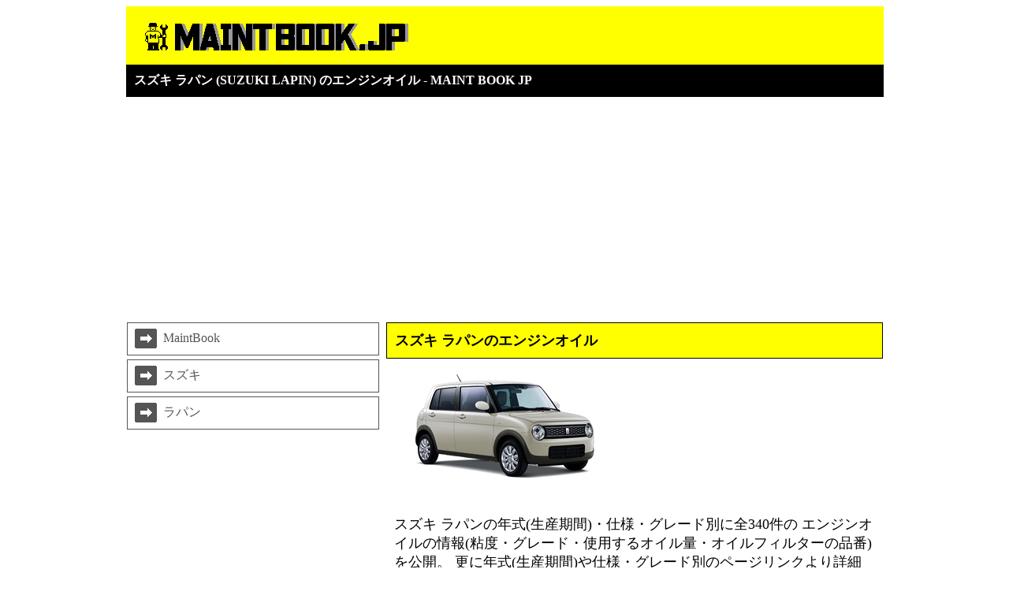

--- FILE ---
content_type: text/html
request_url: https://maintbook.jp/suzuki/lapin/index.html
body_size: 44643
content:
<!DOCTYPE html>
<html lang="ja">
<head>
<title>スズキ ラパン (SUZUKI LAPIN) のエンジンオイル - MAINT BOOK JP</title>
<META charset="UTF-8">
<META name="keyword" content="スズキ,ラパン,エンジンオイル,油量,フィルター交換,規格,品番,エレメント,粘度,グレード,純正,SUZUKI,LAPIN">
<META name="description" content="スズキ ラパンのエンジンオイル。スズキ ラパン(LAPIN)のエンジンオイル交換時の使用量、オイルフィルター交換時の、
オイル量、推奨されているオイルのグレード、粘度、規格の一覧と純正オイルフィルターの規格品番、エンジンの諸元などの情報を
グレードと年式別に公開しています。">
<META name="viewport" content="width=device-width">
<link rel="icon" href="https://maintbook.jp/favicon.ico">
<link rel="apple-touch-icon" sizes="180x180" href="https://maintbook.jp/apple-touch-icon.png">
<link rel="icon" type="image/png" href="https://maintbook.jp/android-touch-icon.png" sizes="192x192">
<link rel="parent" href="https://maintbook.jp/suzuki/index.html" title="スズキ">
<META name="robots" content="index,follow">
<link rel="next" href="https://maintbook.jp/suzuki/lapin/index2.html">
<meta property="og:locale" content="ja_JP" />
<meta property="og:type" content="article" />
<meta property="og:title" content="スズキ ラパン (SUZUKI LAPIN) のエンジンオイル - MAINT BOOK JP" />
<meta property="og:description" content="スズキ ラパンのエンジンオイル。スズキ ラパン(LAPIN)のエンジンオイル交換時の使用量、オイルフィルター交換時の、
オイル量、推奨されているオイルのグレード、粘度、規格の一覧と純正オイルフィルターの規格品番、エンジンの諸元などの情報を
グレードと年式別に公開しています。" />
<meta property="og:url" content="https://maintbook.jp/suzuki/lapin/index.html" />
<meta property="og:site_name" content="MAINT BOOK JP" />


<script>
 (adsbygoogle = window.adsbygoogle || []).push({
    google_ad_client: "ca-pub-6603889492514654",
    enable_page_level_ads: true
  });
</script>

<style type="text/css">
<!--

/*本文テキスト関連ここから*/
a:link {	text-decoration: none;	}
a:visited {	text-decoration: none;	}
a:hover {	text-decoration: none;	}
a:active {	text-decoration: none;	}
a span {	visibility: hidden; font-size: 0px;	}

hr {	clear: both;	}

#wraper	{	margin:	auto;	padding: 0px;	width:98%;	min-width: 320px;	}
#L_view {	margin: 0;	float:	left;	width: 100%;	}
#R_view {	margin: 0;	float:	left;	width: 100%;	}

.RR_view {	float: right; margin: 0; padding: 0; width: 100%;	}
.RL_view {	float: left; margin: 0; padding: 0; width: 100%;	}

#TTA	{	width: 100%;	padding: 10px 10px;	min-width: 310px;	margin: 0px;	background: yellow;	width: 98%;}
.tim {visibility: hidden; width: 0px; height: 0px; }
#TTB	{	width: 100%;	padding: 10px 10px;	min-width: 310px;	margin: 0px;	background: black;	width: 98%;	color: white;	font-size:	1.0em;}

#footer {	width: 100%;	clear: both;	}
#footer p	{	font-size: 12px;	text-align: center;	}

.mdl_img {	width: 300px;	height: 150px;	}
.LBA {	margin: 10px 0px; width: 100%; padding: 1px;}
.LBA p { margin: 5px 0px; background-color: white; border: solid #555555 1px; color: #555555; padding: 5px; }
.LBA a { display: block; color: #555555; text-decoration: none; }
.LBA img { vertical-align: middle;}

.ST1	{ clear: both; margin: 16px 0px; padding: 10px; font-size: 18px; border: solid 1px #000000; color: #000000; background-color: #ffff00;	}
.ST2	{ clear: both; font-size: 16px; font-weight: bold;	}
.ST3	{ clear: both; margin: 16px 0px 0px; padding: 10px; font-size: 18px; color: #ffffff; background-color: #000000;	}

.com1	{ clear: both; padding: 10px;	font-size: 18px;}
.com2	{ clear: both; padding: 0px 10px;	font-size: 14px;	color: #555555;	}
.com3	{ padding: 0px 5px; background-color: #cccccc; font-size: 16px; }
.AT1	{ padding: 0px 10px;	font-size: 14px;	color: #ff0000;	}
.LK1	{ padding: 0px 10px;	font-size: 14px;	font-weight: bold;}

.TBL1 {min-width: 315px; margin: 0px;	border-collapse: collapse;	empty-cells: show; border-spacing: 0px;}
.TBL1 th { border: 1px solid #000000; padding: 5px 5px;	font-size: 14px;	text-align: right;	background-color: #cccccc}
.TBL1 td { border: 1px solid #000000; padding: 5px 5px;	font-size: 14px;	text-align: left;}

.TBL2 {min-width: 315px; margin: 0px;	border-collapse: collapse;	empty-cells: show; border-spacing: 0px;}
.TBL2 thead th { border: 1px solid #000000; padding: 5px 5px;	font-size: 14px;	text-align: center;	background-color: #cccccc}
.TBL2 tbody th { border: 1px solid #000000; padding: 5px 5px;	font-size: 14px;	text-align: left;}
.TBL2 td { border: 1px solid #000000; padding: 5px 5px;	font-size: 14px;	text-align: left;}
.TBL2 caption {	text-align: left;	}
.TBL2 a { font-weight: bold;	}
.bl_t { color: #0000ff; }
.rd_t { color: #ff0000; }

.PL1 {	width: 315px; float: left; }
.PL2 {	width: 315px; float: left; text-align: right; }

.test {clear: both;}
.test p{margin: 1px; font-size: 10px;	}

#qr_box {	margin: 0px;	border: solid 1px #224444;	padding: 1;	min-height: 200px;	background-color: #ffffff;	}
#AD1 {	width: 100%;	height: 250px;	padding: 0;	margin: 10px 0px;	}
#AD2 {	width: 100%;	height: 250px;	padding: 0;	margin: 10px 0px;	}
#AD3 {	width: 100%;	height: 500px;	padding: 0;	margin: 10px 0px;	}
#ADL1 {	clear: both;	width: 100%;	height: 100px;	padding: 0;	margin: 10px 0px;	}
#ADL2 {	clear: both;	width: 100%;	height: 100px;	padding: 0;	margin: 10px 0px;	}

@media only screen and (min-width:	720px){
#wraper	{	margin: auto;	width: 720px;	padding: 0px;}

#L_view {	float:	left;	width: 320px;}
#R_view {	float:	left;	width: 390px;}
.RR_view {	float: right; width: 390px; }
.RL_view {	float: left; width: 390px; }


.tim {visibility: visible; width: 50px; height: 50px;}

#LBA { width: 320px;	}

#AD2 {	width: 320px;	}

.TBL1 {float: left;}
.TBL2 {width: 390px;}

.PL1 { float: left; }
.PL2 { float: right; text-align: right; }
}

@media only screen and (min-width:	960px){
#wraper	{	margin: auto;	width: 960px;	padding: 0px;}

#L_view {	float:	left;	width: 320px;}
#R_view {	float:	right;	width: 630px;}
.RR_view {	float: right; width: 315px;}
.RL_view {	float: left; width: 315px;}
.TBL2 {width: 630px;}

}


-->
</style>

<script async src="https://fundingchoicesmessages.google.com/i/pub-6603889492514654?ers=1" nonce="PUox_Hjlfh9jGN-GOVZD_A"></script><script nonce="PUox_Hjlfh9jGN-GOVZD_A">(function() {function signalGooglefcPresent() {if (!window.frames['googlefcPresent']) {if (document.body) {const iframe = document.createElement('iframe'); iframe.style = 'width: 0; height: 0; border: none; z-index: -1000; left: -1000px; top: -1000px;'; iframe.style.display = 'none'; iframe.name = 'googlefcPresent'; document.body.appendChild(iframe);} else {setTimeout(signalGooglefcPresent, 0);}}}signalGooglefcPresent();})();</script>

</head>

<body oncontextmenu="return false;">
<div id="wraper">
<div id=TTA>
<img class="tim" src="https://maintbook.jp/logo/t_icon_1.gif" alt="アイコン　ロゴ"><img src="https://maintbook.jp/logo/logo_300x50_2.gif" alt="タイトル　ロゴ">
</div>
<h1 id=TTB>
スズキ ラパン (SUZUKI LAPIN) のエンジンオイル - MAINT BOOK JP</h1>
<div id="AD1"><!-- MB_TOP -->
<ins class="adsbygoogle"
     style="display:block"
     data-ad-client="ca-pub-6603889492514654"
     data-ad-slot="6205396295"
     data-ad-format="auto"
     data-full-width-responsive="true"></ins>
<script>
     (adsbygoogle = window.adsbygoogle || []).push({});
</script></div>
<div id="L_view">
<div class="LBA">
<p><a href="https://maintbook.jp/index.html" title="MaintBook"><img class="ar_img" src="https://maintbook.jp/logo/arrow.png" alt="">MaintBook</a></p>
<p><a href="https://maintbook.jp/suzuki/index.html" title="スズキ 車のエンジンオイル"><img class="ar_img" src="https://maintbook.jp/logo/arrow.png" alt="">スズキ</a></p>
<p><a href="https://maintbook.jp/suzuki/lapin/index.html" title="スズキ ラパン のエンジンオイル"><img class="ar_img" src="https://maintbook.jp/logo/arrow.png" alt="">ラパン</a></p>
</div>
<div id="AD2"><!-- MB_MID -->
<ins class="adsbygoogle"
     style="display:block"
     data-ad-client="ca-pub-6603889492514654"
     data-ad-slot="3004517882"
     data-ad-format="auto"
     data-full-width-responsive="true"></ins>
<script>
     (adsbygoogle = window.adsbygoogle || []).push({});
</script></div>
</div>
<div id="R_view">
<h2 class="ST1">スズキ ラパンのエンジンオイル</h2>
<img src="../../../mdl_img/SUZUKI/LAPIN.jpg" alt="" class="mdl_img">
<!--./mdl_img/SUZUKI/LAPIN.jpg--><p class="com1">スズキ ラパンの年式(生産期間)・仕様・グレード別に全340件の
エンジンオイルの情報(粘度・グレード・使用するオイル量・オイルフィルターの品番)を公開。
更に年式(生産期間)や仕様・グレード別のページリンクより詳細ページにて、
エンジンオイルの粘度やグレードの詳細な情報とエンジンオイル交換時、
オイルフィルター(オイルエレメント)交換時のオイル量などエンジンオイルに関する情報を
公開しています。</p>
<h3 class="ST1">年式(生産期間)別 スズキ ラパンのエンジンオイル</h3>
<p class="com1">全340件のスズキ ラパンの年式(生産期間)・仕様・グレード別のエンジンオイルページを
年式(生産期間)で絞り込むことができます。</p>
<p class="com1"><a href="https://maintbook.jp/suzuki/lapin/year.html" title="年式別 スズキ ラパン のエンジンオイル">年式(生産期間)で絞り込む</a></p>
<div id="ADL1"><!-- MB_LK1 -->
<ins class="adsbygoogle"
     style="display:block"
     data-ad-client="ca-pub-6603889492514654"
     data-ad-slot="4805502959"
     data-ad-format="link"
     data-full-width-responsive="true"></ins>
<script>
     (adsbygoogle = window.adsbygoogle || []).push({});
</script></div>
<h3 class="ST1">スズキ ラパンのグレード・仕様別 エンジンオイルページ一覧</h3>
<p class="com1">スズキ ラパン の年式(生産期間)・グレード・仕様別のエンジンオイルページ一覧です。</p>
<p class="com3">全データ数：340件	全ページ数:7ページ</p>
<p class="PL1">Page
<b>1</b>
|
<a href="https://maintbook.jp/suzuki/lapin/index2.html">2</a>
|
<a href="https://maintbook.jp/suzuki/lapin/index3.html">3</a>
|
<a href="https://maintbook.jp/suzuki/lapin/index4.html">4</a>
|
<a href="https://maintbook.jp/suzuki/lapin/index5.html">5</a>
|
<a href="https://maintbook.jp/suzuki/lapin/index6.html">6</a>
|
<a href="https://maintbook.jp/suzuki/lapin/index7.html">7</a>
</p>
<p class="PL2">
<a href="https://maintbook.jp/suzuki/lapin/index2.html">次のページ</a>
</p>
<table class="TBL2">
<thead>
<tr>
<th>グレード・仕様</th>
<th>型式</th>
<th>生産期間</th>
<th><nobr>エンジン型式<wbr>総排気量</nobr></th>
</tr>
</thead>
<tbody>
<tr>
<th><a href="https://maintbook.jp/suzuki/lapin/jpnbpj.html" title="スズキ ラパン 2WD・HYBRID G・5ドア・CVT(2025.08-)のエンジンオイルとオイルフィルター、エンジンの諸元
2WD・HYBRID G・5ドア・CVTのオイル交換時のオイルの規格とオイル量、フィルター規格、エンジン諸元を公開。"><span>スズキ ラパン</span><strong>2WD・HYBRID G・5ドア・CVT</strong><span>のエンジンオイルと諸元</span></a></th>
<td>5AA-HE93S-NBGB-6</td>
<td>2025.08-</td>
<td>R06D<br>657 cc</td>
</tr>
<tr bgcolor="#ffffbb">
<th><a href="https://maintbook.jp/suzuki/lapin/jpnbpk.html" title="スズキ ラパン 2WD・HYBRID L・5ドア・CVT(2025.08-)のエンジンオイルとオイルフィルター、エンジンの諸元
2WD・HYBRID L・5ドア・CVTのオイル交換時のオイルの規格とオイル量、フィルター規格、エンジン諸元を公開。"><span>スズキ ラパン</span><strong>2WD・HYBRID L・5ドア・CVT</strong><span>のエンジンオイルと諸元</span></a></th>
<td>5AA-HE93S-NBLB-6</td>
<td>2025.08-</td>
<td>R06D<br>657 cc</td>
</tr>
<tr>
<th><a href="https://maintbook.jp/suzuki/lapin/jpnbpo.html" title="スズキ ラパン 2WD・HYBRID L(全方位用カメラパッケージ装着車・スズキコネクト対応)・5ドア・CVT(2025.08-)のエンジンオイルとオイルフィルター、エンジンの諸元
2WD・HYBRID L(全方位用カメラパッケージ装着車・スズキコネクト対応)・5ドア・CVTのオイル交換時のオイルの規格とオイル量、フィルター規格、エンジン諸元を公開。"><span>スズキ ラパン</span><strong>2WD・HYBRID L(全方位用カメラパッケージ装着車・スズキコネクト対応)・5ドア・CVT</strong><span>のエンジンオイルと諸元</span></a></th>
<td>5AA-HE93S-NBLB-ZM6</td>
<td>2025.08-</td>
<td>R06D<br>657 cc</td>
</tr>
<tr bgcolor="#ffffbb">
<th><a href="https://maintbook.jp/suzuki/lapin/jpnbpb.html" title="スズキ ラパン 2WD・HYBRID X・5ドア・CVT(2025.08-)のエンジンオイルとオイルフィルター、エンジンの諸元
2WD・HYBRID X・5ドア・CVTのオイル交換時のオイルの規格とオイル量、フィルター規格、エンジン諸元を公開。"><span>スズキ ラパン</span><strong>2WD・HYBRID X・5ドア・CVT</strong><span>のエンジンオイルと諸元</span></a></th>
<td>5AA-HE93S-NBXB-6</td>
<td>2025.08-</td>
<td>R06D<br>657 cc</td>
</tr>
<tr>
<th><a href="https://maintbook.jp/suzuki/lapin/jpnbpt.html" title="スズキ ラパン 2WD・HYBRID X(全方位用カメラパッケージ装着車・スズキコネクト対応)・5ドア・CVT(2025.08-)のエンジンオイルとオイルフィルター、エンジンの諸元
2WD・HYBRID X(全方位用カメラパッケージ装着車・スズキコネクト対応)・5ドア・CVTのオイル交換時のオイルの規格とオイル量、フィルター規格、エンジン諸元を公開。"><span>スズキ ラパン</span><strong>2WD・HYBRID X(全方位用カメラパッケージ装着車・スズキコネクト対応)・5ドア・CVT</strong><span>のエンジンオイルと諸元</span></a></th>
<td>5AA-HE93S-NBXB-ZM6</td>
<td>2025.08-</td>
<td>R06D<br>657 cc</td>
</tr>
<tr bgcolor="#ffffbb">
<th><a href="https://maintbook.jp/suzuki/lapin/jpnbpn.html" title="スズキ ラパン 4WD・HYBRID G・5ドア・CVT(2025.08-)のエンジンオイルとオイルフィルター、エンジンの諸元
4WD・HYBRID G・5ドア・CVTのオイル交換時のオイルの規格とオイル量、フィルター規格、エンジン諸元を公開。"><span>スズキ ラパン</span><strong>4WD・HYBRID G・5ドア・CVT</strong><span>のエンジンオイルと諸元</span></a></th>
<td>5AA-HE93S-NBGP-6</td>
<td>2025.08-</td>
<td>R06D<br>657 cc</td>
</tr>
<tr>
<th><a href="https://maintbook.jp/suzuki/lapin/jpnbpi.html" title="スズキ ラパン 4WD・HYBRID L・5ドア・CVT(2025.08-)のエンジンオイルとオイルフィルター、エンジンの諸元
4WD・HYBRID L・5ドア・CVTのオイル交換時のオイルの規格とオイル量、フィルター規格、エンジン諸元を公開。"><span>スズキ ラパン</span><strong>4WD・HYBRID L・5ドア・CVT</strong><span>のエンジンオイルと諸元</span></a></th>
<td>5AA-HE93S-NBLP-6</td>
<td>2025.08-</td>
<td>R06D<br>657 cc</td>
</tr>
<tr bgcolor="#ffffbb">
<th><a href="https://maintbook.jp/suzuki/lapin/jpnbpa.html" title="スズキ ラパン 4WD・HYBRID L(全方位用カメラパッケージ装着車・スズキコネクト対応)・5ドア・CVT(2025.08-)のエンジンオイルとオイルフィルター、エンジンの諸元
4WD・HYBRID L(全方位用カメラパッケージ装着車・スズキコネクト対応)・5ドア・CVTのオイル交換時のオイルの規格とオイル量、フィルター規格、エンジン諸元を公開。"><span>スズキ ラパン</span><strong>4WD・HYBRID L(全方位用カメラパッケージ装着車・スズキコネクト対応)・5ドア・CVT</strong><span>のエンジンオイルと諸元</span></a></th>
<td>5AA-HE93S-NBLP-ZM6</td>
<td>2025.08-</td>
<td>R06D<br>657 cc</td>
</tr>
<tr>
<th><a href="https://maintbook.jp/suzuki/lapin/jpnbpm.html" title="スズキ ラパン 4WD・HYBRID X・5ドア・CVT(2025.08-)のエンジンオイルとオイルフィルター、エンジンの諸元
4WD・HYBRID X・5ドア・CVTのオイル交換時のオイルの規格とオイル量、フィルター規格、エンジン諸元を公開。"><span>スズキ ラパン</span><strong>4WD・HYBRID X・5ドア・CVT</strong><span>のエンジンオイルと諸元</span></a></th>
<td>5AA-HE93S-NBXP-6</td>
<td>2025.08-</td>
<td>R06D<br>657 cc</td>
</tr>
<tr bgcolor="#ffffbb">
<th><a href="https://maintbook.jp/suzuki/lapin/jpnbjp.html" title="スズキ ラパン 4WD・HYBRID X(全方位用カメラパッケージ装着車・スズキコネクト対応)・5ドア・CVT(2025.08-)のエンジンオイルとオイルフィルター、エンジンの諸元
4WD・HYBRID X(全方位用カメラパッケージ装着車・スズキコネクト対応)・5ドア・CVTのオイル交換時のオイルの規格とオイル量、フィルター規格、エンジン諸元を公開。"><span>スズキ ラパン</span><strong>4WD・HYBRID X(全方位用カメラパッケージ装着車・スズキコネクト対応)・5ドア・CVT</strong><span>のエンジンオイルと諸元</span></a></th>
<td>5AA-HE93S-NBXP-ZM6</td>
<td>2025.08-</td>
<td>R06D<br>657 cc</td>
</tr>
<tr>
<th><a href="https://maintbook.jp/suzuki/lapin/jpnjij.html" title="スズキ ラパン 2WD・G・CVT(2023.12-2025.08)のエンジンオイルとオイルフィルター、エンジンの諸元
2WD・G・CVTのオイル交換時のオイルの規格とオイル量、フィルター規格、エンジン諸元を公開。"><span>スズキ ラパン</span><strong>2WD・G・CVT</strong><span>のエンジンオイルと諸元</span></a></th>
<td>5BA-HE33S-NBGE-5</td>
<td>2023.12-2025.08</td>
<td>R06A<br>658 cc</td>
</tr>
<tr bgcolor="#ffffbb">
<th><a href="https://maintbook.jp/suzuki/lapin/jpnjik.html" title="スズキ ラパン 2WD・L・CVT(2023.12-2025.08)のエンジンオイルとオイルフィルター、エンジンの諸元
2WD・L・CVTのオイル交換時のオイルの規格とオイル量、フィルター規格、エンジン諸元を公開。"><span>スズキ ラパン</span><strong>2WD・L・CVT</strong><span>のエンジンオイルと諸元</span></a></th>
<td>5BA-HE33S-NBLE-5</td>
<td>2023.12-2025.08</td>
<td>R06A<br>658 cc</td>
</tr>
<tr>
<th><a href="https://maintbook.jp/suzuki/lapin/jpnjio.html" title="スズキ ラパン 2WD・L(全方位モニター用カメラパッケージ装着車)・CVT(2023.12-2025.08)のエンジンオイルとオイルフィルター、エンジンの諸元
2WD・L(全方位モニター用カメラパッケージ装着車)・CVTのオイル交換時のオイルの規格とオイル量、フィルター規格、エンジン諸元を公開。"><span>スズキ ラパン</span><strong>2WD・L(全方位モニター用カメラパッケージ装着車)・CVT</strong><span>のエンジンオイルと諸元</span></a></th>
<td>5BA-HE33S-NBLE-M5</td>
<td>2023.12-2025.08</td>
<td>R06A<br>658 cc</td>
</tr>
<tr bgcolor="#ffffbb">
<th><a href="https://maintbook.jp/suzuki/lapin/jpnjib.html" title="スズキ ラパン 2WD・L(バックアイカメラ付ディスプレイオーディオ装着車)・CVT(2023.12-2025.08)のエンジンオイルとオイルフィルター、エンジンの諸元
2WD・L(バックアイカメラ付ディスプレイオーディオ装着車)・CVTのオイル交換時のオイルの規格とオイル量、フィルター規格、エンジン諸元を公開。"><span>スズキ ラパン</span><strong>2WD・L(バックアイカメラ付ディスプレイオーディオ装着車)・CVT</strong><span>のエンジンオイルと諸元</span></a></th>
<td>5BA-HE33S-NBLE-CY5</td>
<td>2023.12-2025.08</td>
<td>R06A<br>658 cc</td>
</tr>
<tr>
<th><a href="https://maintbook.jp/suzuki/lapin/jpnjit.html" title="スズキ ラパン 2WD・X・CVT(2023.12-2025.08)のエンジンオイルとオイルフィルター、エンジンの諸元
2WD・X・CVTのオイル交換時のオイルの規格とオイル量、フィルター規格、エンジン諸元を公開。"><span>スズキ ラパン</span><strong>2WD・X・CVT</strong><span>のエンジンオイルと諸元</span></a></th>
<td>5BA-HE33S-NBXE-5</td>
<td>2023.12-2025.08</td>
<td>R06A<br>658 cc</td>
</tr>
<tr bgcolor="#ffffbb">
<th><a href="https://maintbook.jp/suzuki/lapin/jpnjin.html" title="スズキ ラパン 2WD・X(全方位モニター用カメラパッケージ装着車)・CVT(2023.12-2025.08)のエンジンオイルとオイルフィルター、エンジンの諸元
2WD・X(全方位モニター用カメラパッケージ装着車)・CVTのオイル交換時のオイルの規格とオイル量、フィルター規格、エンジン諸元を公開。"><span>スズキ ラパン</span><strong>2WD・X(全方位モニター用カメラパッケージ装着車)・CVT</strong><span>のエンジンオイルと諸元</span></a></th>
<td>5BA-HE33S-NBXE-M5</td>
<td>2023.12-2025.08</td>
<td>R06A<br>658 cc</td>
</tr>
<tr>
<th><a href="https://maintbook.jp/suzuki/lapin/jpnjii.html" title="スズキ ラパン 2WD・X(バックアイカメラ付ディスプレイオーディオ装着車)・CVT(2023.12-2025.08)のエンジンオイルとオイルフィルター、エンジンの諸元
2WD・X(バックアイカメラ付ディスプレイオーディオ装着車)・CVTのオイル交換時のオイルの規格とオイル量、フィルター規格、エンジン諸元を公開。"><span>スズキ ラパン</span><strong>2WD・X(バックアイカメラ付ディスプレイオーディオ装着車)・CVT</strong><span>のエンジンオイルと諸元</span></a></th>
<td>5BA-HE33S-NBXE-CY5</td>
<td>2023.12-2025.08</td>
<td>R06A<br>658 cc</td>
</tr>
<tr bgcolor="#ffffbb">
<th><a href="https://maintbook.jp/suzuki/lapin/jpnjia.html" title="スズキ ラパン 4WD・G・CVT(2023.12-2025.08)のエンジンオイルとオイルフィルター、エンジンの諸元
4WD・G・CVTのオイル交換時のオイルの規格とオイル量、フィルター規格、エンジン諸元を公開。"><span>スズキ ラパン</span><strong>4WD・G・CVT</strong><span>のエンジンオイルと諸元</span></a></th>
<td>5BA-HE33S-NBGQ-5</td>
<td>2023.12-2025.08</td>
<td>R06A<br>658 cc</td>
</tr>
<tr>
<th><a href="https://maintbook.jp/suzuki/lapin/jpnjim.html" title="スズキ ラパン 4WD・L・CVT(2023.12-2025.08)のエンジンオイルとオイルフィルター、エンジンの諸元
4WD・L・CVTのオイル交換時のオイルの規格とオイル量、フィルター規格、エンジン諸元を公開。"><span>スズキ ラパン</span><strong>4WD・L・CVT</strong><span>のエンジンオイルと諸元</span></a></th>
<td>5BA-HE33S-NBLQ-5</td>
<td>2023.12-2025.08</td>
<td>R06A<br>658 cc</td>
</tr>
<tr bgcolor="#ffffbb">
<th><a href="https://maintbook.jp/suzuki/lapin/jpnjap.html" title="スズキ ラパン 4WD・L(全方位モニター用カメラパッケージ装着車)・CVT(2023.12-2025.08)のエンジンオイルとオイルフィルター、エンジンの諸元
4WD・L(全方位モニター用カメラパッケージ装着車)・CVTのオイル交換時のオイルの規格とオイル量、フィルター規格、エンジン諸元を公開。"><span>スズキ ラパン</span><strong>4WD・L(全方位モニター用カメラパッケージ装着車)・CVT</strong><span>のエンジンオイルと諸元</span></a></th>
<td>5BA-HE33S-NBLQ-M5</td>
<td>2023.12-2025.08</td>
<td>R06A<br>658 cc</td>
</tr>
<tr>
<th><a href="https://maintbook.jp/suzuki/lapin/jpnjaj.html" title="スズキ ラパン 4WD・L(バックアイカメラ付ディスプレイオーディオ装着車)・CVT(2023.12-2025.08)のエンジンオイルとオイルフィルター、エンジンの諸元
4WD・L(バックアイカメラ付ディスプレイオーディオ装着車)・CVTのオイル交換時のオイルの規格とオイル量、フィルター規格、エンジン諸元を公開。"><span>スズキ ラパン</span><strong>4WD・L(バックアイカメラ付ディスプレイオーディオ装着車)・CVT</strong><span>のエンジンオイルと諸元</span></a></th>
<td>5BA-HE33S-NBLQ-CY5</td>
<td>2023.12-2025.08</td>
<td>R06A<br>658 cc</td>
</tr>
<tr bgcolor="#ffffbb">
<th><a href="https://maintbook.jp/suzuki/lapin/jpnjak.html" title="スズキ ラパン 4WD・X・CVT(2023.12-2025.08)のエンジンオイルとオイルフィルター、エンジンの諸元
4WD・X・CVTのオイル交換時のオイルの規格とオイル量、フィルター規格、エンジン諸元を公開。"><span>スズキ ラパン</span><strong>4WD・X・CVT</strong><span>のエンジンオイルと諸元</span></a></th>
<td>5BA-HE33S-NBXQ-5</td>
<td>2023.12-2025.08</td>
<td>R06A<br>658 cc</td>
</tr>
<tr>
<th><a href="https://maintbook.jp/suzuki/lapin/jpnjao.html" title="スズキ ラパン 4WD・X(全方位モニター用カメラパッケージ装着車)・CVT(2023.12-2025.08)のエンジンオイルとオイルフィルター、エンジンの諸元
4WD・X(全方位モニター用カメラパッケージ装着車)・CVTのオイル交換時のオイルの規格とオイル量、フィルター規格、エンジン諸元を公開。"><span>スズキ ラパン</span><strong>4WD・X(全方位モニター用カメラパッケージ装着車)・CVT</strong><span>のエンジンオイルと諸元</span></a></th>
<td>5BA-HE33S-NBXQ-M5</td>
<td>2023.12-2025.08</td>
<td>R06A<br>658 cc</td>
</tr>
<tr bgcolor="#ffffbb">
<th><a href="https://maintbook.jp/suzuki/lapin/jpnjab.html" title="スズキ ラパン 4WD・X(バックアイカメラ付ディスプレイオーディオ装着車)・CVT(2023.12-2025.08)のエンジンオイルとオイルフィルター、エンジンの諸元
4WD・X(バックアイカメラ付ディスプレイオーディオ装着車)・CVTのオイル交換時のオイルの規格とオイル量、フィルター規格、エンジン諸元を公開。"><span>スズキ ラパン</span><strong>4WD・X(バックアイカメラ付ディスプレイオーディオ装着車)・CVT</strong><span>のエンジンオイルと諸元</span></a></th>
<td>5BA-HE33S-NBXQ-CY5</td>
<td>2023.12-2025.08</td>
<td>R06A<br>658 cc</td>
</tr>
<tr>
<th><a href="https://maintbook.jp/suzuki/lapin/jptmbn.html" title="スズキ ラパン 2WD・G・CVT(2022.06-)のエンジンオイルとオイルフィルター、エンジンの諸元
2WD・G・CVTのオイル交換時のオイルの規格とオイル量、フィルター規格、エンジン諸元を公開。"><span>スズキ ラパン</span><strong>2WD・G・CVT</strong><span>のエンジンオイルと諸元</span></a></th>
<td>5BA-HE33S-NBGE</td>
<td>2022.06-</td>
<td>R06A<br>658 cc</td>
</tr>
<tr bgcolor="#ffffbb">
<th><a href="https://maintbook.jp/suzuki/lapin/jptmbi.html" title="スズキ ラパン 2WD・L・CVT(2022.06-)のエンジンオイルとオイルフィルター、エンジンの諸元
2WD・L・CVTのオイル交換時のオイルの規格とオイル量、フィルター規格、エンジン諸元を公開。"><span>スズキ ラパン</span><strong>2WD・L・CVT</strong><span>のエンジンオイルと諸元</span></a></th>
<td>5BA-HE33S-NBLE</td>
<td>2022.06-</td>
<td>R06A<br>658 cc</td>
</tr>
<tr>
<th><a href="https://maintbook.jp/suzuki/lapin/jptmba.html" title="スズキ ラパン 2WD・X・CVT(2022.06-)のエンジンオイルとオイルフィルター、エンジンの諸元
2WD・X・CVTのオイル交換時のオイルの規格とオイル量、フィルター規格、エンジン諸元を公開。"><span>スズキ ラパン</span><strong>2WD・X・CVT</strong><span>のエンジンオイルと諸元</span></a></th>
<td>5BA-HE33S-NBXE</td>
<td>2022.06-</td>
<td>R06A<br>658 cc</td>
</tr>
<tr bgcolor="#ffffbb">
<th><a href="https://maintbook.jp/suzuki/lapin/jptmbm.html" title="スズキ ラパン 4WD・G・CVT(2022.06-)のエンジンオイルとオイルフィルター、エンジンの諸元
4WD・G・CVTのオイル交換時のオイルの規格とオイル量、フィルター規格、エンジン諸元を公開。"><span>スズキ ラパン</span><strong>4WD・G・CVT</strong><span>のエンジンオイルと諸元</span></a></th>
<td>5BA-HE33S-NBGQ</td>
<td>2022.06-</td>
<td>R06A<br>658 cc</td>
</tr>
<tr>
<th><a href="https://maintbook.jp/suzuki/lapin/jptmtp.html" title="スズキ ラパン 4WD・L・CVT(2022.06-)のエンジンオイルとオイルフィルター、エンジンの諸元
4WD・L・CVTのオイル交換時のオイルの規格とオイル量、フィルター規格、エンジン諸元を公開。"><span>スズキ ラパン</span><strong>4WD・L・CVT</strong><span>のエンジンオイルと諸元</span></a></th>
<td>5BA-HE33S-NBLQ</td>
<td>2022.06-</td>
<td>R06A<br>658 cc</td>
</tr>
<tr bgcolor="#ffffbb">
<th><a href="https://maintbook.jp/suzuki/lapin/jptmtj.html" title="スズキ ラパン 4WD・X・CVT(2022.06-)のエンジンオイルとオイルフィルター、エンジンの諸元
4WD・X・CVTのオイル交換時のオイルの規格とオイル量、フィルター規格、エンジン諸元を公開。"><span>スズキ ラパン</span><strong>4WD・X・CVT</strong><span>のエンジンオイルと諸元</span></a></th>
<td>5BA-HE33S-NBXQ</td>
<td>2022.06-</td>
<td>R06A<br>658 cc</td>
</tr>
<tr>
<th><a href="https://maintbook.jp/suzuki/lapin/jptmbp.html" title="スズキ ラパン 2WD・G・CVT(2022.01-2022.05)のエンジンオイルとオイルフィルター、エンジンの諸元
2WD・G・CVTのオイル交換時のオイルの規格とオイル量、フィルター規格、エンジン諸元を公開。"><span>スズキ ラパン</span><strong>2WD・G・CVT</strong><span>のエンジンオイルと諸元</span></a></th>
<td>5BA-HE33S</td>
<td>2022.01-2022.05</td>
<td>R06A<br>658 cc</td>
</tr>
<tr bgcolor="#ffffbb">
<th><a href="https://maintbook.jp/suzuki/lapin/jptmbj.html" title="スズキ ラパン 2WD・L・CVT(2022.01-2022.05)のエンジンオイルとオイルフィルター、エンジンの諸元
2WD・L・CVTのオイル交換時のオイルの規格とオイル量、フィルター規格、エンジン諸元を公開。"><span>スズキ ラパン</span><strong>2WD・L・CVT</strong><span>のエンジンオイルと諸元</span></a></th>
<td>5BA-HE33S</td>
<td>2022.01-2022.05</td>
<td>R06A<br>658 cc</td>
</tr>
<tr>
<th><a href="https://maintbook.jp/suzuki/lapin/jptmbk.html" title="スズキ ラパン 2WD・X・CVT(2022.01-2022.05)のエンジンオイルとオイルフィルター、エンジンの諸元
2WD・X・CVTのオイル交換時のオイルの規格とオイル量、フィルター規格、エンジン諸元を公開。"><span>スズキ ラパン</span><strong>2WD・X・CVT</strong><span>のエンジンオイルと諸元</span></a></th>
<td>5BA-HE33S</td>
<td>2022.01-2022.05</td>
<td>R06A<br>658 cc</td>
</tr>
<tr bgcolor="#ffffbb">
<th><a href="https://maintbook.jp/suzuki/lapin/jptmbo.html" title="スズキ ラパン 4WD・G・CVT(2022.01-2022.05)のエンジンオイルとオイルフィルター、エンジンの諸元
4WD・G・CVTのオイル交換時のオイルの規格とオイル量、フィルター規格、エンジン諸元を公開。"><span>スズキ ラパン</span><strong>4WD・G・CVT</strong><span>のエンジンオイルと諸元</span></a></th>
<td>5BA-HE33S</td>
<td>2022.01-2022.05</td>
<td>R06A<br>658 cc</td>
</tr>
<tr>
<th><a href="https://maintbook.jp/suzuki/lapin/jptmbb.html" title="スズキ ラパン 4WD・L・CVT(2022.01-2022.05)のエンジンオイルとオイルフィルター、エンジンの諸元
4WD・L・CVTのオイル交換時のオイルの規格とオイル量、フィルター規格、エンジン諸元を公開。"><span>スズキ ラパン</span><strong>4WD・L・CVT</strong><span>のエンジンオイルと諸元</span></a></th>
<td>5BA-HE33S</td>
<td>2022.01-2022.05</td>
<td>R06A<br>658 cc</td>
</tr>
<tr bgcolor="#ffffbb">
<th><a href="https://maintbook.jp/suzuki/lapin/jptmbt.html" title="スズキ ラパン 4WD・X・CVT(2022.01-2022.05)のエンジンオイルとオイルフィルター、エンジンの諸元
4WD・X・CVTのオイル交換時のオイルの規格とオイル量、フィルター規格、エンジン諸元を公開。"><span>スズキ ラパン</span><strong>4WD・X・CVT</strong><span>のエンジンオイルと諸元</span></a></th>
<td>5BA-HE33S</td>
<td>2022.01-2022.05</td>
<td>R06A<br>658 cc</td>
</tr>
<tr>
<th><a href="https://maintbook.jp/suzuki/lapin/jptioi.html" title="スズキ ラパン 2WD・G・CVT(2020.10-2022.01)のエンジンオイルとオイルフィルター、エンジンの諸元
2WD・G・CVTのオイル交換時のオイルの規格とオイル量、フィルター規格、エンジン諸元を公開。"><span>スズキ ラパン</span><strong>2WD・G・CVT</strong><span>のエンジンオイルと諸元</span></a></th>
<td>5BA-HE33S</td>
<td>2020.10-2022.01</td>
<td>R06A<br>658 cc</td>
</tr>
<tr bgcolor="#ffffbb">
<th><a href="https://maintbook.jp/suzuki/lapin/jptioa.html" title="スズキ ラパン 2WD・L・CVT(2020.10-2022.01)のエンジンオイルとオイルフィルター、エンジンの諸元
2WD・L・CVTのオイル交換時のオイルの規格とオイル量、フィルター規格、エンジン諸元を公開。"><span>スズキ ラパン</span><strong>2WD・L・CVT</strong><span>のエンジンオイルと諸元</span></a></th>
<td>5BA-HE33S</td>
<td>2020.10-2022.01</td>
<td>R06A<br>658 cc</td>
</tr>
<tr>
<th><a href="https://maintbook.jp/suzuki/lapin/jptiom.html" title="スズキ ラパン 2WD・モード・CVT(2020.10-2022.01)のエンジンオイルとオイルフィルター、エンジンの諸元
2WD・モード・CVTのオイル交換時のオイルの規格とオイル量、フィルター規格、エンジン諸元を公開。"><span>スズキ ラパン</span><strong>2WD・モード・CVT</strong><span>のエンジンオイルと諸元</span></a></th>
<td>5BA-HE33S</td>
<td>2020.10-2022.01</td>
<td>R06A<br>658 cc</td>
</tr>
<tr bgcolor="#ffffbb">
<th><a href="https://maintbook.jp/suzuki/lapin/jptibp.html" title="スズキ ラパン 2WD・X・CVT(2020.10-2022.01)のエンジンオイルとオイルフィルター、エンジンの諸元
2WD・X・CVTのオイル交換時のオイルの規格とオイル量、フィルター規格、エンジン諸元を公開。"><span>スズキ ラパン</span><strong>2WD・X・CVT</strong><span>のエンジンオイルと諸元</span></a></th>
<td>5BA-HE33S</td>
<td>2020.10-2022.01</td>
<td>R06A<br>658 cc</td>
</tr>
<tr>
<th><a href="https://maintbook.jp/suzuki/lapin/jptibj.html" title="スズキ ラパン 4WD・G・CVT(2020.10-2022.01)のエンジンオイルとオイルフィルター、エンジンの諸元
4WD・G・CVTのオイル交換時のオイルの規格とオイル量、フィルター規格、エンジン諸元を公開。"><span>スズキ ラパン</span><strong>4WD・G・CVT</strong><span>のエンジンオイルと諸元</span></a></th>
<td>5BA-HE33S</td>
<td>2020.10-2022.01</td>
<td>R06A<br>658 cc</td>
</tr>
<tr bgcolor="#ffffbb">
<th><a href="https://maintbook.jp/suzuki/lapin/jptibk.html" title="スズキ ラパン 4WD・L・CVT(2020.10-2022.01)のエンジンオイルとオイルフィルター、エンジンの諸元
4WD・L・CVTのオイル交換時のオイルの規格とオイル量、フィルター規格、エンジン諸元を公開。"><span>スズキ ラパン</span><strong>4WD・L・CVT</strong><span>のエンジンオイルと諸元</span></a></th>
<td>5BA-HE33S</td>
<td>2020.10-2022.01</td>
<td>R06A<br>658 cc</td>
</tr>
<tr>
<th><a href="https://maintbook.jp/suzuki/lapin/jptibo.html" title="スズキ ラパン 4WD・モード・CVT(2020.10-2022.01)のエンジンオイルとオイルフィルター、エンジンの諸元
4WD・モード・CVTのオイル交換時のオイルの規格とオイル量、フィルター規格、エンジン諸元を公開。"><span>スズキ ラパン</span><strong>4WD・モード・CVT</strong><span>のエンジンオイルと諸元</span></a></th>
<td>5BA-HE33S</td>
<td>2020.10-2022.01</td>
<td>R06A<br>658 cc</td>
</tr>
<tr bgcolor="#ffffbb">
<th><a href="https://maintbook.jp/suzuki/lapin/jptibb.html" title="スズキ ラパン 4WD・X・CVT(2020.10-2022.01)のエンジンオイルとオイルフィルター、エンジンの諸元
4WD・X・CVTのオイル交換時のオイルの規格とオイル量、フィルター規格、エンジン諸元を公開。"><span>スズキ ラパン</span><strong>4WD・X・CVT</strong><span>のエンジンオイルと諸元</span></a></th>
<td>5BA-HE33S</td>
<td>2020.10-2022.01</td>
<td>R06A<br>658 cc</td>
</tr>
<tr>
<th><a href="https://maintbook.jp/suzuki/lapin/jptkam.html" title="スズキ ラパン 2WD・G・5AT(2019.10-2020.09)のエンジンオイルとオイルフィルター、エンジンの諸元
2WD・G・5ATのオイル交換時のオイルの規格とオイル量、フィルター規格、エンジン諸元を公開。"><span>スズキ ラパン</span><strong>2WD・G・5AT</strong><span>のエンジンオイルと諸元</span></a></th>
<td>DBA-HE33S</td>
<td>2019.10-2020.09</td>
<td>R06A<br>658 cc</td>
</tr>
<tr bgcolor="#ffffbb">
<th><a href="https://maintbook.jp/suzuki/lapin/jptkmp.html" title="スズキ ラパン 2WD・L・CVT(2019.10-2020.09)のエンジンオイルとオイルフィルター、エンジンの諸元
2WD・L・CVTのオイル交換時のオイルの規格とオイル量、フィルター規格、エンジン諸元を公開。"><span>スズキ ラパン</span><strong>2WD・L・CVT</strong><span>のエンジンオイルと諸元</span></a></th>
<td>DBA-HE33S</td>
<td>2019.10-2020.09</td>
<td>R06A<br>658 cc</td>
</tr>
<tr>
<th><a href="https://maintbook.jp/suzuki/lapin/jptkmj.html" title="スズキ ラパン 2WD・S・CVT(2019.10-2020.09)のエンジンオイルとオイルフィルター、エンジンの諸元
2WD・S・CVTのオイル交換時のオイルの規格とオイル量、フィルター規格、エンジン諸元を公開。"><span>スズキ ラパン</span><strong>2WD・S・CVT</strong><span>のエンジンオイルと諸元</span></a></th>
<td>DBA-HE33S</td>
<td>2019.10-2020.09</td>
<td>R06A<br>658 cc</td>
</tr>
<tr bgcolor="#ffffbb">
<th><a href="https://maintbook.jp/suzuki/lapin/jptkmk.html" title="スズキ ラパン 2WD・モード・CVT(2019.10-2020.09)のエンジンオイルとオイルフィルター、エンジンの諸元
2WD・モード・CVTのオイル交換時のオイルの規格とオイル量、フィルター規格、エンジン諸元を公開。"><span>スズキ ラパン</span><strong>2WD・モード・CVT</strong><span>のエンジンオイルと諸元</span></a></th>
<td>DBA-HE33S</td>
<td>2019.10-2020.09</td>
<td>R06A<br>658 cc</td>
</tr>
<tr>
<th><a href="https://maintbook.jp/suzuki/lapin/jptkmo.html" title="スズキ ラパン 2WD・X・CVT(2019.10-2020.09)のエンジンオイルとオイルフィルター、エンジンの諸元
2WD・X・CVTのオイル交換時のオイルの規格とオイル量、フィルター規格、エンジン諸元を公開。"><span>スズキ ラパン</span><strong>2WD・X・CVT</strong><span>のエンジンオイルと諸元</span></a></th>
<td>DBA-HE33S</td>
<td>2019.10-2020.09</td>
<td>R06A<br>658 cc</td>
</tr>
<tr bgcolor="#ffffbb">
<th><a href="https://maintbook.jp/suzuki/lapin/jptkmb.html" title="スズキ ラパン 4WD・G・5AT(2019.10-2020.09)のエンジンオイルとオイルフィルター、エンジンの諸元
4WD・G・5ATのオイル交換時のオイルの規格とオイル量、フィルター規格、エンジン諸元を公開。"><span>スズキ ラパン</span><strong>4WD・G・5AT</strong><span>のエンジンオイルと諸元</span></a></th>
<td>DBA-HE33S</td>
<td>2019.10-2020.09</td>
<td>R06A<br>658 cc</td>
</tr>
</tbody>
</table>
<p class="PL1">Page
<b>1</b>
|
<a href="https://maintbook.jp/suzuki/lapin/index2.html">2</a>
|
<a href="https://maintbook.jp/suzuki/lapin/index3.html">3</a>
|
<a href="https://maintbook.jp/suzuki/lapin/index4.html">4</a>
|
<a href="https://maintbook.jp/suzuki/lapin/index5.html">5</a>
|
<a href="https://maintbook.jp/suzuki/lapin/index6.html">6</a>
|
<a href="https://maintbook.jp/suzuki/lapin/index7.html">7</a>
</p>
<p class="PL2">
<a href="https://maintbook.jp/suzuki/lapin/index2.html">次のページ</a>
</p>
<hr>
<div id="ADL2"><!-- MB_LK2 -->
<ins class="adsbygoogle"
     style="display:block"
     data-ad-client="ca-pub-6603889492514654"
     data-ad-slot="4534040211"
     data-ad-format="link"
     data-full-width-responsive="true"></ins>
<script>
     (adsbygoogle = window.adsbygoogle || []).push({});
</script></div>
</div>
<div id="L_view">
<div class="ST3">二次元コード</div>
<div id="qr_box">
<a href="mailto:?subject=Maint Book Jp URL&amp;body=Maint Book Jp URL%0Ahttps://maintbook.jp">
<img src="https://maintbook.jp/logo/qr_code.png" border="0" align="left" alt="二次元コード">
</a>
<p>Maint Book Jp のURL を 二次元コード化したものです。二次元コードのクリックでメール送信も可能です。</p>
</div>
<div id="AD3"><!-- MB_UNDER -->
<ins class="adsbygoogle"
     style="display:block"
     data-ad-client="ca-pub-6603889492514654"
     data-ad-slot="3934456170"
     data-ad-format="auto"
     data-full-width-responsive="true"></ins>
<script>
     (adsbygoogle = window.adsbygoogle || []).push({});
</script></div>
<h4 class="ST1">その他のエンジンオイル関連ページ</h4><p class="com1">エンジンオイルに関連する解説ページ。</p>
<hr>
<a href="https://maintbook.jp/atent.html"><p class="LK1">ご利用の注意</p></a>
<hr>
<a href="https://maintbook.jp/oform.html"><p class="LK1">問い合わせフォーム</p></a>
<hr>
<a href="https://maintbook.jp/slink.html"><p class="LK1">リンクについて</p></a>
<hr>
</div>
<div id="footer">
<hr>
<p>
<a href="https://maintbook.jp/atent.html">ご利用上の注意</a>
-
<a href="https://maintbook.jp/slink.html">リンクについて</a>
-
<a href="https://maintbook.jp/oform.html">お問い合わせ</a>
</p>
<p>Copyright (C) 2026 MAINT BOOK JP. All Rights Reserved.</p>
</div>
</div>
<!-- Ads prg開始 -->
<script type="text/javascript">
(function(window, document) {
  function main() {
    // GoogleAdSense読込み
    var ad = document.createElement('script');
    ad.type = 'text/javascript';
    ad.async = true;
    ad.crossorigin = 'anonymous';
    ad.src = 'https://pagead2.googlesyndication.com/pagead/js/adsbygoogle.js?client=ca-pub-6603889492514654';
    var sc = document.getElementsByTagName('script')[0];
    sc.parentNode.insertBefore(ad, sc);
  }

  // 遅延読込み
  var lazyLoad = false;
  function onLazyLoad() {
    if (lazyLoad === false) {
      // 複数呼び出し回避 + イベント解除
      lazyLoad = true;
      window.removeEventListener('scroll', onLazyLoad);
      window.removeEventListener('mousemove', onLazyLoad);
      window.removeEventListener('mousedown', onLazyLoad);
      window.removeEventListener('touchstart', onLazyLoad);
      window.removeEventListener('keydown', onLazyLoad);

      main();
    }
  }
  window.addEventListener('scroll', onLazyLoad);
  window.addEventListener('mousemove', onLazyLoad);
  window.addEventListener('mousedown', onLazyLoad);
  window.addEventListener('touchstart', onLazyLoad);
  window.addEventListener('keydown', onLazyLoad);
  window.addEventListener('load', function() {
    // ドキュメント途中（更新時 or ページ内リンク）
    if (window.pageYOffset) {
      onLazyLoad();
    }
  });
})(window, document);
</script>
<!-- Ads prg終了 -->
</body>
</html>


--- FILE ---
content_type: application/javascript; charset=utf-8
request_url: https://fundingchoicesmessages.google.com/f/AGSKWxVXXrDicqj9ublB3rE-HVhxGom0EnXXy0ve-tiubo0NEubHBZSjAP9VgMAM6jYUFZue7eOVOJOVIZFkgk_Td8-uzMP02nu7Zw_Y2LyhD9QmmSFTmVW9nY2mI0eQ12noUSEnUSudaoK7kDeYxdtM0PKfSplDN49zExBCvMJ2aoiFz7zukkiWh0zWuOdP/_/ad_premium_/initdefineads./ad300x./adscontent./HompageStickyAd.
body_size: -1291
content:
window['efa12d32-e5b1-4d4e-9d92-c785a4264e1d'] = true;